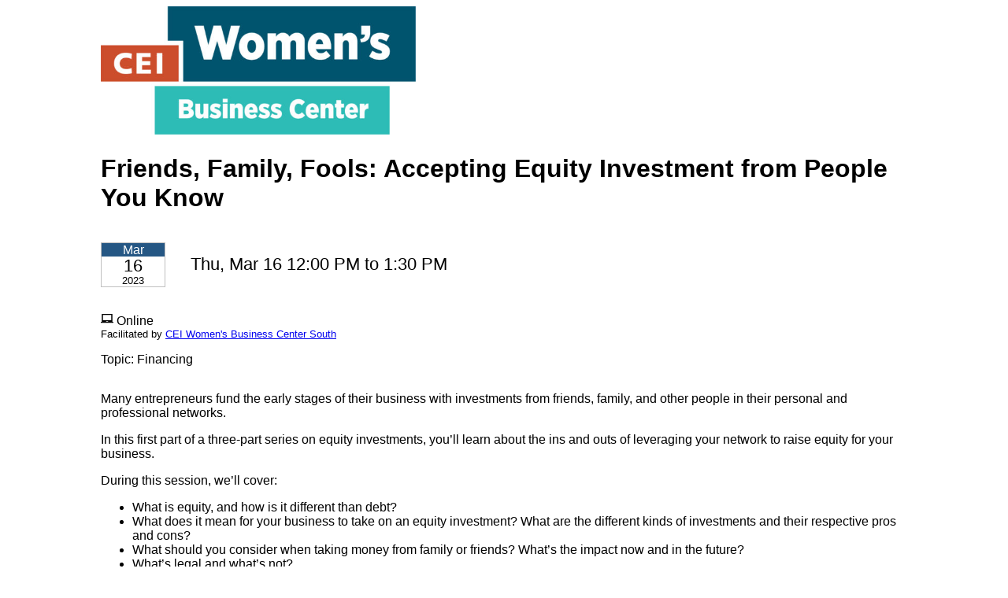

--- FILE ---
content_type: text/html; charset=utf-8
request_url: https://wbc.ceimaine.org/workshop.aspx?ekey=97430005
body_size: 6336
content:
<!DOCTYPE html>
<html>
<head>
	<title>Friends, Family, Fools: Accepting Equity Investment from People You Know</title>
	<meta http-equiv="Content-Type" content="text/html; charset=UTF-8" />
	<meta http-equiv="X-UA-Compatible" content="IE=edge" />
	<meta name="viewport" content="width=device-width, initial-scale=1.0, maximum-scale=1.0, user-scalable=0" />

	  <script src="https://ajax.googleapis.com/ajax/libs/jquery/3.5.1/jquery.min.js"></script>
<link type="text/css" href="syscss/CDEXStyles.css?v=251217_0502" rel="Stylesheet" />
<script type="text/javascript">
var _centerdynamics_eventid = 97430005;
var _centerdynamics_custid=0;
var _centerdynamics_custid=0;
</script>
<svg xmlns="http://www.w3.org/2000/svg" style="position: absolute; width: 0; height: 0; overflow: hidden;" version="1.1">
  <defs>
    <symbol id="icon-laptop" viewBox="0 0 24 24">
      <title>laptop</title>
      <path d="M0 0h24v24H0z" fill="none"></path>
      <path d="M22 18V3H2v15H0v2h24v-2h-2zm-8 0h-4v-1h4v1zm6-3H4V5h16v10z"></path>
    </symbol>
    <symbol id="icon-location" viewBox="0 0 48 48">
      <title>location</title>
      <path d="M24 0c-9.8 0-17.7 7.8-17.7 17.4 0 15.5 17.7 30.6 17.7 30.6s17.7-15.4 17.7-30.6c0-9.6-7.9-17.4-17.7-17.4z"></path>
    </symbol>
    <symbol id="icon-clock" viewBox="0 0 32 32">
      <title>clock</title>
      <path d="M20.586 23.414l-6.586-6.586v-8.828h4v7.172l5.414 5.414zM16 0c-8.837 0-16 7.163-16 16s7.163 16 16 16 16-7.163 16-16-7.163-16-16-16zM16 28c-6.627 0-12-5.373-12-12s5.373-12 12-12c6.627 0 12 5.373 12 12s-5.373 12-12 12z"></path>
    </symbol>
    <symbol id="icon-calendar" viewBox="0 0 24 24">
      <title>calendar</title>
      <path d="M17 12h-5v5h5v-5zM16 1v2H8V1H6v2H5c-1.11 0-1.99.9-1.99 2L3 19c0 1.1.89 2 2 2h14c1.1 0 2-.9 2-2V5c0-1.1-.9-2-2-2h-1V1h-2zm3 18H5V8h14v11z"></path>
      <path d="M0 0h24v24H0z" fill="none"></path>
    </symbol>
  </defs>
</svg>

</head>
<body style="font-family: Arial, sans-serif;">
	<div style="width: 1024px; max-width: 100%; min-width: 320px; margin: 0 auto;">
		<div>
			<img src="/images/wbc/WBC-logo_RGB-600x244.jpg" alt="The CEI Women's Business Center" style="max-width:400px;width:100%;" />
		</div>

		<div>
			
			    
			    
			
			    <div>
			        <div id="ContentPlaceHolder1_divEvent"><div>
			  <h1>Friends, Family, Fools: Accepting Equity Investment from People You Know</h1>
			  <div class="cdtopmargin">
			    <div class="cdgridrow">
			      <div class="cdgridcol cdgridcolmiddle" data-field="date">
			        <div class="cdeventdate" aria-label="Thursday, March 16, 2023">
			          <div class="cddatemonth">Mar</div>
			          <div class="cddateday">16</div>
			          <div class="cddateyear">2023</div>
			        </div>
			      </div>
			      <div class="cdgridcol cdgridcolmiddle" style="padding-left: 1rem; font-size: 1.4rem;">
			        <div data-field="time">Thu, Mar 16 12:00 PM to 1:30 PM</div>
			      </div>
			    </div>
			  </div>
			  <div class="cdtopmargin">
			    <svg xmlns:xlink="http://www.w3.org/1999/xlink" class="cdsvgicon icon-laptop">
			      <use xlink:href="#icon-laptop"></use>
			    </svg>
			                                     Online
			                                 <div class="cdloconlineprimetitle">Facilitated by <a href="center.aspx?center=11097">CEI Women's Business Center South</a></div></div>
			  <div data-field="topic">Topic: Financing</div>
			  <div class="cdworkshopHTMLinfo"><p>Many entrepreneurs fund the early stages of their business with investments from friends, family, and other people in their personal and professional networks.</p>
			<p>In this first part of a three-part series on equity investments, you’ll learn about the ins and outs of leveraging your network to raise equity for your business.</p>
			<p>During this session, we’ll cover:</p>
			<ul>
			<li>What is equity, and how is it different than debt?</li>
			<li>What does it mean for your business to take on an equity investment?  What are the different kinds of investments and their respective pros and cons?</li>
			<li>What should you consider when taking money from family or friends?  What’s the impact now and in the future?</li>
			<li>What’s legal and what’s not?</li>
			<li>What can you do on your own, and when do you need professional support from a lawyer, tax advisor, or accountant?</li>
			</ul>
			<p>We’ll leave time for Q&amp;A at the end of the session.</p>
			<p>If you have specific questions you’d like to make sure we cover, or a scenario you’d like us to generalize and use as an example, please email <a href="rachel.rathburn@ceimaine.org">rachel.rathburn@ceimaine.org</a>.</p>
			<p>This workshop will be presented by <a href="https://dwmlaw.com/profile/robert-m-liscord/">Robert Liscord</a>, <a href="https://dwmlaw.com/profile/brittany-h-michaud/">Brittany Michaud</a>, and <a href="https://dwmlaw.com/profile/douglas-k-ginn/">Doug Ginn</a> of <a href="https://dwmlaw.com/">Drummond Woodsum</a>.</p>
			</div>
			  <div></div>
			  <br />
			  <p data-field="fee">Fee: No Cost</p>
			</div></div>
			        <div id="ContentPlaceHolder1_divcontact"></div>
			
			        <section class="cdsection">
			            <a name="location"></a>
			            <div id="ContentPlaceHolder1_divAddress"></div>
			            <div id="ContentPlaceHolder1_divMap"></div>
			
			        </section>
			    </div>
			
			
			    
			

		</div>
		</br>
		<div class="paragraph" style="text-align: center;">
									<td width="14%"><a href="http://www.awbc.org" target="_blank">
										<img src="images/awbc.jpg" width="400" border="0" alt="Association of Women's Business Centers" /></a></td>
									<br><br>
									<td width="14%"><a href="http://www.sba.gov" target="_blank">
										<img src="images/sbabig.jpg" width="125" border="0" alt="U.S. Small Business Administration" /></a></td>
														
								<p style="text-align: center;    font-size: .8em;">
									Funded in part through a Cooperative Agreement with the U.S. Small Business Administration.<br> 
							        All  opinions, conclusions, and/or recommendations expressed herein are those of the author(s) and do not necessarily reflect the views of the SBA.<br><br>
									Site Content &copy; 2026, Maine Woman's Business Centers
								</p>
		</div>	
			 
	</div>

</body>
</html>


--- FILE ---
content_type: text/css
request_url: https://wbc.ceimaine.org/syscss/CDEXStyles.css?v=251217_0502
body_size: 14103
content:
/* to be inserted into all pages*/


html {
    font-size: 100%;
}

body {
    font-size: 100%;
}

.cdsvgicon {
    display: inline-block;
    width: 1em;
    height: 1em;
    stroke-width: 0;
    stroke: currentColor;
    fill: currentColor;
}

.icon-location {
    font-size: 1.2em;
    color: #530000;
}



.cdtopmargin {
    padding: 1rem 0;
}

.cdsection {
    padding-top: 1rem;
}

.cdlocationbuilding {
    font-size: 1.8rem;
}


.cdlocationsecondary {
    font-weight: 600;
}



.cdeventsearchfilters {
    display: flex;
    flex-direction: row;
    flex-wrap: wrap;
    align-items: center;
    justify-content: center;
}


.cdeventlisting {
}

    .cdeventlisting section {
        background-color: white;
        margin: 1rem 0;
        box-shadow: 0 2px 2px 0 rgba(0,0,0,0.14), 0 1px 5px 0 rgba(0,0,0,0.12), 0 3px 1px -2px rgba(0,0,0,0.2);
        padding: 0;
    }

        .cdeventlisting section header {
            font-size: 1.8rem;
            padding: 1rem;
            border-bottom: 1px solid #eee;
        }


        .cdeventlisting section article {
            border-bottom: 1px solid #eee;
            padding-bottom: .25rem;
        }

        .cdeventlisting section .cdevent {
            display: flex;
            -ms-flex-direction: row;
            -webkit-flex-direction: row;
            flex-direction: row;
            flex-wrap: wrap;
        }

    .cdeventlisting .cdeventlistdateblock {
        /*display: table-cell;*/
        padding: .5rem;
        vertical-align: top;
    }

    .cdeventlisting .cdeventtitle {
        font-size: 1.5rem;
        line-height: 1;
    }


    .cdeventlisting .cdeventlistmainblock {
        /*display: table-cell;*/
        -ms-flex: inherit;
        -webkit-flex: inherit;
        flex-grow: 1;
        padding: .5rem;
    }

    .cdeventlisting .cdeventregisterholder {
        /*display: table-cell;*/
        padding: .5rem;
        text-align: right;
        flex-grow: 1;
    }


    .cdeventlisting .cdeventtime {
        color: rebeccapurple;
        font-weight: bold;
        display: inline-block;
    }

    .cdeventlisting .cdeventtopic {
        display: inline-block;
    }


    .cdeventlisting .cdeventreglink { /*smaller list link*/
        padding: .3rem 2rem;
        background-color: #004075;
        color: white !important;
        font-size: 1.1rem;
    }

a.cdeventreglink:hover, a.cdeventreglink:active {
    background-color: #035fac;
    color: #d1cdcd !important;
}

.cdeventdate {
    display: block;
    width: 5rem;
    text-align: center;
    color: black;
    background-color: white;
    line-height: 1.1;
    border: 1px solid silver;
}

    .cdeventdate .cddatedayweek {
        font-size: 1rem;
    }

    .cdeventdate .cddatemonth {
        color: white;
        background-color: rgb(37, 87, 132);
    }

    .cdeventdate .cddateday {
        font-size: 1.4rem;
    }

    .cdeventdate .cddateyear {
        font-size: .8rem;
    }


    .cdeventdate .cdondemand {
        font-size: 1rem;
        color: white;
        background-color: rgba(28, 96, 0, 1);
    }

    .cdeventdate .cdondemanduntil {
        font-size: .9rem;
        padding: 2px;
    }



.cdeventaddtocal {
    font-size: .8rem;
}

.cdworkshoploctitle {
    font-weight: bold;
}

.cdworkshopaddress {
    white-space: pre-wrap;
}

.cdworkshopHTMLinfo {
    padding-top: 1em;
    padding-bottom: 1em;
}

.cdworkshoptextinfo {
    white-space: pre-wrap;
}



.cdlocationdirections {
    white-space: pre-wrap;
    font-size: 85%;
    margin: 1rem;
}

.cdloconlineprimetitle {
    font-size: .8rem;
}

.cdeventlocation .cdloconlineprimetitle {
    font-size: .7rem;
    color: rgba(118, 116, 116, 1);
}

.cdeventlocation {
    margin: .5rem 0;
}



.cdlocationsearchfilters {
    display: flex;
    flex-direction: row;
    flex-wrap: wrap;
    align-items: center;
    justify-content: center;
}

    .cdlocationsearchfilters > div {
        padding: 0 .5rem;
    }

.cdbutton {
    padding: .8rem 2rem;
    background-color: #004075 !important;
    color: white !important;
    font-size: 1.2rem;
    display: inline-block;
    margin-bottom: 0.5em;
    margin-top: 0.5em;
    border-radius: 6px;
}


.cdeventreg { /* larger link on detail*/
    padding: .8rem 2rem;
    background-color: #004075 !important;
    color: white !important;
    font-size: 1.2rem;
    display: inline-block;
    margin-bottom: 0.5em;
}

a.cdeventreg:hover, a.cdeventreg:active {
    background-color: #035fac;
    color: #d1cdcd;
}


.cdrfc {
    padding: .8rem 2rem;
    background-color: #004075 !important;
    color: white !important;
    font-size: 1.2rem;
    display: inline-block;
    margin-bottom: 0.5em;
}

a.cdrfc:hover, a.cdrfc:active {
    background-color: #035fac;
    color: #d1cdcd;
}


.cdlocationgroupheader {
    padding-top: 1.7rem;
}

.cdlocation {
    padding-bottom: 1rem;
}

.cdlocationtitle {
    font-size: 1.2rem;
    font-weight: 600;
}

.cdlocationbldg {
    font-weight: 600;
}

@media screen and (min-width: 40em) {

    .cdgridrow {
        display: table-row;
    }

    .cdgridcol {
        display: table-cell;
        vertical-align: top;
        padding-right: 1rem;
    }

    .cdgridcolmiddle {
        vertical-align: middle;
    }

    .cdpad1 {
        padding: 1rem;
    }

    .cdpad1leftcell {
        padding: 1rem 1rem 1rem 0;
    }

    .cdpad1rightcell {
        padding: 1rem 0 1rem 1rem;
    }


    #searchUI select { /* event search*/
        width: auto;
        font-size: 1.1rem;
        -webkit-appearance: menulist;
    }


    .cdeventlisting section .cdevent {
        flex-wrap: nowrap;
    }
}






/* registration below */

#regformholder {
    /* box-sizing: content-box; */
}

    #regformholder input { /* reset */
        box-sizing: border-box;
        /*width: auto;*/
        height: 2.5rem;
        font-size: 1.2rem;
        padding: 10px;
        margin: 0px;
        border: 0;
        box-shadow: none;
        transition: 0;
        border-radius: 0;
        background-color: white;
        color: black;
        border-bottom: 2px solid silver;
        max-width: 72vw;
    }



        #regformholder input:focus { /* reset */
            border-bottom: 1px solid black;
        }

        #regformholder input[type='checkbox'] {
            width: 1.5rem;
            height: 1.5rem;
            margin: .5rem;
        }


    #regformholder select { /* reset */
        width: auto;
        box-sizing: border-box;
        min-height: 2.5rem;
        font-size: 1.2rem;
        padding: 8px;
        margin-bottom: 6px;
        max-width: 72vw;
    }

    #regformholder textarea { /* reset */
        width: auto;
        box-sizing: border-box;
        font-size: 1.2rem;
        padding: 10px;
        margin-bottom: 6px;
    }
/*
    #regformholder input:invalid {
        border-color: red;
        background-color: #ffe6e6;
    }

    #regformholder select:invalid {
        border-color: red;
        background-color: #ffe6e6;
    }*/

#cdsignin {
    /* left box around signin */
    min-height: 14rem;
    min-width: 20rem;
    border: 1px solid rgb(32, 106, 173);
    background-color: #F0F8FF;
    color: #000;
    /*border-radius: 8px;*/
    padding: 1rem;
}

.cdstaffsignin {
    background-color: #fffaf2;
    border-radius: 8px;
    padding: 6px;
    margin: 1em;
    color: black;
    font-size: 100%;
}

#cdsignincontinue {
    height: 50px;
    margin-top: 10px;
}

label.required {
    font-weight: bold;
}

.cdsubtypehour, .cdsubtypedec, .cdsubtypeint {
    /* numeric inputs*/
    text-align: right;
}

.cdpage tr:nth-of-type(even) {
    background-color: transparent; /* clear zebra rows*/
}

.cdpage tr {
    /* not current rows */
    color: #585858;
    background-color: White;
}

    .cdpage tr.activerow {
        /* current row */
        color: black;
        background-color: #F0F8FF;
    }




.cdpage .fldspacer {
    margin: 15px;
}


/* 2024 A11Y rework */


#regformholder fieldset {
    border: 1px solid #ccc;
    padding: 20px;
    border-radius: 5px;
    margin-bottom: 1rem;
}

#regformholder legend {
    font-weight: bold;
    padding: 0 10px;
}

#regformholder div[role=group] {
    border: 1px solid #ccc;
    padding: 20px;
    border-radius: 5px;
    margin-bottom: 1rem;
}


#regformholder ul.cdfieldlist {
    list-style: none;
    padding: 0;
    margin: 0;
    display: grid;
    gap: 24px; /* Increased gap for clarity */
}

    #regformholder ul.cdfieldlist li {
        display: flex;
        flex-direction: column;
    }

/*
#regformholder li:focus-within {
    background-color: #f0f8ff;  
}
*/



#regformholder .left-side {
    display: flex;
    justify-content: flex-start;
    align-self: start; /* Align to the top */
    padding-right: 10px;
    margin-bottom: 5px; /* Space between label and input */
}

#regformholder label.cdlabel {
    display: block;
    text-align: left; /* Align text to the left */
    width: 100%;
    font-weight: bold;
}

#regformholder .right-side {
    display: flex;
    flex-direction: column;
    padding-left: 20px; /* Indent the right-side div */
}

    #regformholder .right-side > * {
        margin-bottom: 10px;
    }

        #regformholder .right-side > *:last-child {
            margin-bottom: 0;
        }

#regformholder textarea {
   width: 100%;
    box-sizing: border-box;
}

#regformholder select {
    /* width: 100%; */
    padding: 5px;
    box-sizing: border-box;
}

#regformholder hr {
    border: 0;
    border-top: 1px solid #ccc;
    margin: 10px 0; /* Adjust the vertical spacing */
}






#regformholder td.cdfldlabel {
    text-align: right;
    border-bottom: solid 1px #DEE7EC;
}

#regformholder td.cdfld {
    text-align: left;
    width: 65%;
    border-bottom: solid 1px #DEE7EC;
    padding: 4px;
}

#regformholder .cdcheckbox-container {
    columns: 2; /* Set the number of columns */
    column-gap: 20px;
    overflow-y: auto;
}

#regformholder .cdcheckbox-item {
    display: flex;
    align-items: center;
    break-inside: avoid; /* Prevents items from being split across columns */
}

    #regformholder .cdcheckbox-item.hidden {
        display: none;
    }

#regformholder summary {
    min-height: 1.5rem;
    display: revert;
}

#cdbttnnextpage {
    width: 14em;
}

#cdsignin input[name=ticketcode] {
    border: 4px solid #F00;
    height: 4rem;
    font-size: 1.5rem;
}


div.cdsecthelp {
    /* page/pane help */
    padding: 10px;
}

div.cdwizfldhelp {
    /* field help/ desc.*/
    /*font-size: 9pt;*/
}

div.cdmsgprompt {
    /* messages related to signing in*/
    padding: 4px 0px 8px 0px;
    /*font-size: 9pt;*/
}

div.cdmsgcrit {
    /* critical messages */
    border: solid 1px red;
    background-color: white; /*#F8F3F3;*/
    padding: 4px;
    /*font-size: 9pt;*/
    color: Maroon;
    border-radius: 6px;
    /*margin-top: 6px;*/
    margin: .5rem 0;
}

div.cdmsgwarning {
    /* warning messages */
    /* border: solid 1px #E2B13A; */
    background-color: #FFFCC9; /*#F8F3F3;*/
    padding: .5rem;
    /*padding: 4px;*/
    /*font-size: 1.2em;*/
    color: #332201;
    margin: .5rem 0;
    /*border-radius: 6px;
    margin-top: 6px;*/
    /* display: inline-block; */
}

div.cdmsginfo {
    /* info messages */
    /*border: solid 1px #C18E3B;*/
    background-color: #F9F7F2;
    padding: .5rem;
    /*font-size: 9pt;*/
    color: #562121;
    /*border-radius: 6px;*/
    margin: .5rem 0;
}

    div.cdmsginfo a {
        color: Blue;
    }

#regformholder div ol {
    margin: 1em;
}


.cdfielderror {
    /*border: solid 1px #E2B13A;*/
    background-color: #FFFCC9; /*#F8F3F3;*/
}


.cdajaxloading {
    /* ajax loading*/
    background: #fff url(/sysimg/ajax3.gif) no-repeat top center;
    position: absolute;
    display: none;
    z-index: 100000;
}


.cdtotalattendfee {
    font-weight: bold;
    background-color: white;
    color: maroon;
    font-size: 1.1em;
    border-top: solid 1px maroon;
}

.cdattendfee {
    font-weight: bold;
    background-color: white;
    color: maroon;
    font-size: 1.1em;
}



.autocomplete-w1 {
    background: url(/sysimg/shadow.png) no-repeat bottom right;
    position: absolute;
    top: 0px;
    left: 0px;
    margin: 8px 0 0 6px; /* IE6 fix: */
    _background: none;
    _margin: 0;
}

.autocomplete {
    border: 1px solid #999;
    background: #FFF;
    cursor: default;
    text-align: left;
    max-height: 350px;
    overflow: auto;
    margin: -6px 6px 6px -6px; /* IE6 specific: */
    _height: 350px;
    _margin: 0;
    _overflow-x: hidden;
}

    .autocomplete .selected {
        background: #F0F0F0;
    }

    .autocomplete div {
        padding: 2px 5px;
        white-space: nowrap;
    }

    .autocomplete strong {
        font-weight: normal;
        color: #3399FF;
    }

.cdautocompleteinvalid {
    color: Red;
}


.cderrordisplay {
    border: solid 1px red;
    margin: 4px;
    padding: 4px;
    background-color: white;
    color: Maroon;
}



.cdlibraryedit {
    font-size: 60%;
    color: #6f6d6d;
}

/* TABS */

.cdtabs {
    margin: 2rem 0;
}

ul.cdtablist {
    display: flex;
    list-style-type: none;
    margin: 0;
    flex-direction: row;
    flex-wrap: wrap;
    border-left: 1px solid rgba(0,0,0,0.12);
    padding: 0;
}

li.cdtablist__item {
    flex-grow: 1;
    padding: .5rem;
    text-align: center;
    border-top: 1px solid rgba(0,0,0,0.1);
    border-right: 1px solid rgba(0,0,0,0.1);
    border-bottom: 1px solid black;
    background-color: rgba(0,0,0,.1);
}

/*li.cdtablist__item:first-child {
        border-left: 1px solid rgba(0,0,0,0.12);
    }*/

li.cdtablist__itemselected {
    border-top: 1px solid rgba(0,0,0,0.8);
    border-right: 1px solid rgba(0,0,0,0.8);
    border-left: 1px solid rgba(0,0,0,0.8);
    border-bottom: 0;
    background-color: white;
}

@media screen and (max-width: 40em) {
    ul.cdtablist {
        flex-direction: row;
        border: 0;
    }

    li.cdtablist__item {
        border: 1px solid rgba(0,0,0,0.1);
    }

    li.cdtablist__itemselected {
        border: 1px solid rgba(0,0,0,0.8);
    }
}

.cddashboardtbl {
    dl {
      display: flex;
      flex-direction: column;
    }
    
    div {
      display: flex;
    }
    
    dt {
      flex: 1;
      text-align: right;
      padding-right: 10px;
      font-weight: bold;
    }
    
    dd {
      flex: 2;
      margin: 0;
    }
}